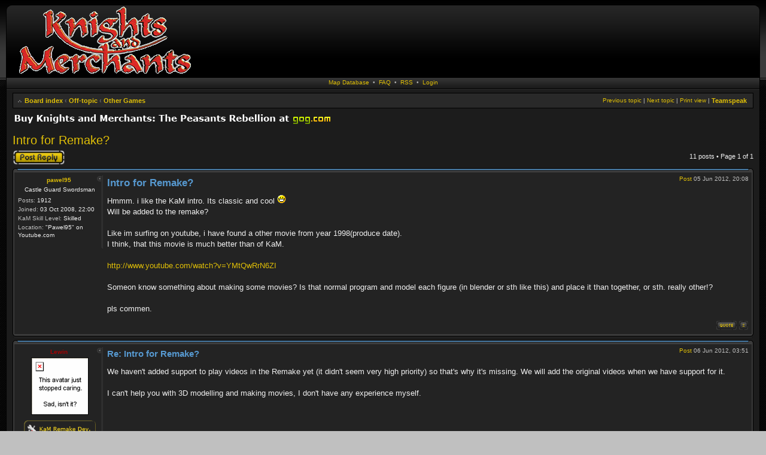

--- FILE ---
content_type: text/html; charset=UTF-8
request_url: http://www.knightsandmerchants.net/forum/viewtopic.php?t=1210&view=previous&sid=4188eb1bf471e8cd3dad32a134354267
body_size: 10832
content:
<!DOCTYPE html>
<html dir="ltr" lang="en-gb">
<head>
<meta charset="utf-8" />
<meta http-equiv="X-UA-Compatible" content="IE=edge,chrome=1" />
<meta http-equiv="content-type" content="text/html; charset=UTF-8" />
<meta http-equiv="content-style-type" content="text/css" />
<meta http-equiv="content-language" content="en-gb" />
<meta http-equiv="imagetoolbar" content="no" />
<meta name="viewport" content="width=device-width, initial-scale=1" />








<title>Intro for Remake? - Knights and Merchants.net Forum</title>

	<link rel="canonical" href="https://knightsandmerchants.net:443/forum/viewtopic.php?t=997">

<!--
    phpBB style name: CA Black
    Based on style:   prosilver (this is the default phpBB3 style)
    Original author:  Tom Beddard ( http://www.subBlue.com/ )
    Modified by:      ST Software
-->

<link rel="shortcut icon" href="https://www.knightsandmerchants.net/application/themes/kam_new/favicon.ico" />

<script type="text/javascript">
// <![CDATA[
    var jump_page = 'Enter\u0020the\u0020page\u0020number\u0020you\u0020wish\u0020to\u0020go\u0020to:';
    var on_page = '';
    var per_page = '15';
    var base_url = '';
    var style_cookie = 'phpBBstyle';
    var style_cookie_settings = '';
    var onload_functions = new Array();
    var onunload_functions = new Array();
    var ca_main_width = '100%';

    
    /**
    * Find a member
    */
    function find_username(url) {
        popup(url, 760, 570, '_usersearch');
        return false;
    }

    /**
    * New function for handling multiple calls to window.onload and window.unload by pentapenguin
    */
    window.onload = function() {
        for (var i = 0; i < onload_functions.length; i++) {
            eval(onload_functions[i]);
        }
    };

    window.onunload = function() {
        for (var i = 0; i < onunload_functions.length; i++) {
            eval(onunload_functions[i]);
        }
    };

    if(navigator.userAgent && navigator.userAgent.indexOf('Mac OS X') > 0) {
        document.write('<link rel="stylesheet" href="./styles/ca_black/theme/tweaks_mac.css" type="text/css" />');
    }
// ]]>
</script>

<script src="/forum/styles/ca_black/template/ca_scripts.js"></script>
<!-- IN CLUDEJS ca_scripts.js -->

<script>
	WebFontConfig = {
		google: {
			families: ['Open+Sans:300,300i,400,400i,600,600i,700,700i,800,800i&subset=cyrillic,cyrillic-ext,greek,greek-ext,latin-ext,vietnamese']
		}
	};

	(function(d) {
		var wf = d.createElement('script'), s = d.scripts[0];
		wf.src = 'https://cdn.jsdelivr.net/npm/webfontloader@1.6.28/webfontloader.min.js';
		wf.async = true;
		s.parentNode.insertBefore(wf, s);
	})(document);
</script>
<!--<link rel="stylesheet" href="https://cdnjs.cloudflare.com/ajax/libs/font-awesome/5.15.4/css/all.min.css" integrity="sha512-1ycn6IcaQQ40/MKBW2W4Rhis/DbILU74C1vSrLJxCq57o941Ym01SwNsOMqvEBFlcgUa6xLiPY/NS5R+E6ztJQ==" crossorigin="anonymous" referrerpolicy="no-referrer" />-->
<link href="https://maxcdn.bootstrapcdn.com/font-awesome/4.7.0/css/font-awesome.min.css" rel="stylesheet">
<link href="./styles/ca_black/theme/print.css" rel="stylesheet" type="text/css" media="print" title="printonly">
<link href="./styles/ca_black/theme/stylesheet.css?assets_version=197" rel="stylesheet" type="text/css" media="screen, projection">
<link href="./styles/ca_black/theme/en/stylesheet.css?assets_version=197" rel="stylesheet">

<!--[if IE]><link href="./styles/ca_black/theme/tweaks_ie.css" type="text/css" rel="stylesheet"/><![endif]-->

<link rel="alternate" type="application/rss+xml" title="Knights and Merchants.net Forum - RSS" href="./rss.php">

<script type="text/javascript">
// <![CDATA[
	/**
	* Resize too large images
	*/
	var reimg_maxWidth = 320, reimg_maxHeight = 240, reimg_relWidth = 0;
	var reimg_swapPortrait = true;
	var reimg_loadingImg = "./images/spacer.gif";
	var reimg_loadingStyle = "width: 16px; height: 16px; background: url(./styles/ca_black/theme/../imageset/icon_reimg_loading.gif) top left no-repeat; filter: Alpha(Opacity=50); opacity: .50;";
	var reimg_loadingAlt = "Loading...";
		var reimg_autoLink = true;
			var reimg_zoomImg = "./images/spacer.gif";
	var reimg_zoomStyle = "width: 20px; height: 20px; background: url(./styles/ca_black/theme/../imageset/icon_reimg_zoom_in.gif) top left no-repeat; filter: Alpha(Opacity=50); opacity: .50;";
	var reimg_zoomHover = "background-position: 0 100%; cursor: pointer; filter: Alpha(Opacity=100); opacity: 1.00;";
		var reimg_zoomAlt = "Zoom\u0020in\u0020\u0028real\u0020dimensions\u003A\u0020\u00251\u0024d\u0020x\u0020\u00252\u0024d\u0029";
	var reimg_zoomTarget = "_litebox";
	var reimg_ajax_url = "https://knightsandmerchants.net:443/forum/reimg/reimg_ajax.php";

	function reimg(img, width, height)
	{
		if (window.reimg_version)
		{
			reimg_resize(img, width, height);
		}
	}
// ]]>
</script>

<script type="text/javascript" src="./reimg/reimg.js"></script>

	<style type="text/css" media="screen, projection">
<!--
		#topicreview .reimg-zoom { display: none; }
		-->
</style>
			<script type="text/javascript">
// <![CDATA[
	/**
	* Light box for resized images
	*/
		var litebox_alt = "Zoom\u0020out";
						var litebox_zoomImg = reimg_zoomImg;
	var litebox_zoomStyle = reimg_zoomStyle;
	var litebox_zoomHover = reimg_zoomHover;
	var litebox_zoomAlt = reimg_zoomAlt;
								var litebox_style = "cursor: pointer;"
					var litebox_closeImg = "./images/spacer.gif";
	var litebox_closeStyle = "width: 20px; height: 20px; background: url(./styles/ca_black/theme/../imageset/icon_reimg_zoom_out.gif) top left no-repeat; filter: Alpha(Opacity=50); opacity: .50;";
	var litebox_closeHover = reimg_zoomHover;
	var litebox_closeAlt = "Zoom\u0020out";
			var litebox_rtl = false;
	// ]]>
</script>

	<script type="text/javascript" src="./reimg/litebox.js"></script>
		<script type="text/javascript">
// <![CDATA[
	reimg_loading('./styles/ca_black/theme/../imageset/icon_reimg_loading.gif');
// ]]>
</script>

<!-- GOG link tracking -->
<script type="text/javascript">
    function trackOutboundLink(link, category, action) {
        try {
            _gaq.push(['_trackEvent', category , action]);
        } catch(err){}

        setTimeout(function() {
            document.location.href = link.href;
        }, 100);
    }
</script>


<link href="./ext/dmzx/mchat/styles/ca_black/theme/mchat.css?assets_version=197" rel="stylesheet" media="screen">



</head>

<body id="phpbb" class="section-viewtopic ltr">


<div id="header-wrapper">
    <a id="top" name="top" accesskey="t"></a>

    <p class="skiplink"><a href="#start_here">Skip to content</a></p>

    <div id="header" style="width: 100%; margin: 0 auto;">
        <div id="header-left">
            <div id="header-right">
                <!-- header start -->

                
                
                
                <a id="logo" class="logo" href="./index.php?sid=4233b1660a77964ea9b61f020f7eaeed" title="Board index">
                    <img src="./styles/ca_black/theme/images/site_logo.gif" data-src-hd="./styles/ca_black/theme/images/site_logo_hd.gif" alt="Knights and Merchants.net Forum"/>
                </a>

                <div class="header-clear"></div>

                
            </div>
        </div>
    </div>
</div>

<div id="content-wrapper">
        <div id="content" style="width: 100%; margin: 0 auto;">
        <div class="topnav">

		
        
        <!-- KaMRepos (MANUALLY ADDED) -->
        <span>
            <a href="https://www.knights-tavern.com/maps/" target="_blank">Map Database</a>
            &nbsp;&bull;&nbsp;
        </span>

        <span>
            <a href="forum/help/faq?sid=4233b1660a77964ea9b61f020f7eaeed" title="Frequently Asked Questions">FAQ</a>
            &nbsp;&bull;&nbsp;
        </span>

        <!-- RSS (MANUALLY ADDED) -->
        <span>
            <a href="/forum/rss.php">RSS</a>
            &nbsp;&bull;&nbsp;
        </span>

        
                                            <span>
                <a href="./ucp.php?mode=login&amp;redirect=viewtopic.php%3Ft%3D1210%26view%3Dprevious&amp;sid=4233b1660a77964ea9b61f020f7eaeed" title="Login" accesskey="l">Login</a>
            </span>
                </div>

    <div id="page-body">

                
        
        <div class="navbar navbar-top">
            <ul class="linklist navlinks">
                <li style="float: left;" class="icon-home"><a href="./index.php?sid=4233b1660a77964ea9b61f020f7eaeed" accesskey="h">Board index</a>

                                                                
                                <strong>&#8249;</strong> <a href="./viewforum.php?f=19&amp;sid=4233b1660a77964ea9b61f020f7eaeed">Off-topic</a>
                                                                                
                                <strong>&#8249;</strong> <a href="./viewforum.php?f=12&amp;sid=4233b1660a77964ea9b61f020f7eaeed">Other Games</a>
                                
                </li>
                <li style="float: right;"><a href="https://www.kamts.eu" target="_blank">Teamspeak</a></li>

                                                <li class="rightside"><a href="./viewtopic.php?t=997&amp;sid=4233b1660a77964ea9b61f020f7eaeed&amp;view=print" title="Print view" accesskey="p" class="print">Print view</a>&nbsp;|&nbsp;</li>                
                                    <li class="rightside"><a href="./viewtopic.php?t=997&amp;view=next&amp;sid=4233b1660a77964ea9b61f020f7eaeed">Next topic</a>&nbsp;|&nbsp;</li>                    <li class="rightside"><a href="./viewtopic.php?t=997&amp;view=previous&amp;sid=4233b1660a77964ea9b61f020f7eaeed">Previous topic</a>&nbsp;|&nbsp;</li>                            </ul>
        </div>

        <a name="start_here"></a>

        
         
        
<!-- GOG link -->
<a href="https://www.gog.com/game/knights_and_merchants_the_peasants_rebellion?pp=8cc9fcd9fdbef641b5d23f4a80588138107a1f1b" onClick="trackOutboundLink(this, 'Outbound Links', 'gog.com/game/knights_and_merchants_the_peasants_rebellion?pp=8cc9fcd9fdbef641b5d23f4a80588138107a1f1b'); return false;"><img src="./styles/ca_black/imageset/buy1.png" style="margin-left: -10px; margin-bottom: -10px;" /></a>

<h2><a href="./viewtopic.php?t=997&amp;sid=4233b1660a77964ea9b61f020f7eaeed">Intro for Remake?</a></h2>
<!-- NOTE: remove the style="display: none" when you want to have the forum description on the topic body -->
<p class="forum-desc" style="display: none;">Here you can talk about all other games out there...</p>


<div class="topic-actions">

	<div class="buttons">
			<div class="reply-icon"><a href="./posting.php?mode=reply&amp;t=997&amp;sid=4233b1660a77964ea9b61f020f7eaeed" title="Post a reply"><span></span>Post a reply</a></div>
		</div>

	
			<div class="pagination">
			            11 posts
                            &bull; Page <strong>1</strong> of <strong>1</strong>
                            		</div>
	
</div>
<div class="clear"></div>


		<div id="p13902" class="post">
		<div class="block-header"><span><span></span></span></div><div class="block-content block-post block-post-first"><div class="block-inner">		
								                    <div id="maximize0" class="post-maximize" style="display: none;">
            <a href="javascript:void(0);" onclick="ca_post_maximize_all(); return false;"><span>&gt;&gt;</span></a>
        </div>
        <div id="profilediv0">
        <div class="profile-block">
        <div class="postprofile" id="profile0">
            <div id="minimize0" class="post-minimize">
                <a href="javascript:void(0);" onclick="ca_post_minimize_all(); return false;"><span>&lt;&lt;</span></a>
            </div>
            <div class="profile-top">
                <p class="profile-author">
                    <a class="profile-link" id="link0" href="./memberlist.php?mode=viewprofile&amp;u=128&amp;sid=4233b1660a77964ea9b61f020f7eaeed">pawel95</a>
                </p>
                                <script type="text/javascript">
                // <![CDATA[
                    ca_popup_register('0');
                // ]]>
                </script>
            </div>
            
							<p class="profile-rank">
				Castle Guard Swordsman
				</p>
            
            <div class="profile-details">
                <p><strong>Posts:</strong> 1912</p>                <p><strong>Joined:</strong> 03 Oct 2008, 22:00</p>                                                                    <p><strong>KaM Skill Level:</strong> Skilled</p>
                                    <p><strong>Location:</strong> &quot;Pawel95&quot;  on Youtube.com</p>
                            </div>
		</div>
		</div>
		</div>
		
        
		<div class="postbody" id="body0">
		    <div class="post-content">
			
			<p class="author"><a href="./viewtopic.php?p=13902&amp;sid=4233b1660a77964ea9b61f020f7eaeed#p13902"><span class="imageset icon_post_target" title="Post">Post</span></a> 05 Jun 2012, 20:08 <span id="author0" style="display: none;">by <a href="./memberlist.php?mode=viewprofile&amp;u=128&amp;sid=4233b1660a77964ea9b61f020f7eaeed" class="username">pawel95</a></span></p>

			<h3 class="first"><a href="#p13902">Intro for Remake?</a></h3>

			
			<div class="content">Hmmm. i like the KaM intro. Its classic and cool <img class="smilies" src="./images/smilies/icon_biggrin.gif" width="15" height="15" alt=":D" title="Very Happy"><br>
Will be added to the remake?<br>
<br>
Like im surfing on youtube, i have found a other movie from year 1998(produce date).<br>
I think, that this movie is much better than of KaM.<br>
<br>
<a href="http://www.youtube.com/watch?v=YMtQwRrN6ZI" class="postlink">http://www.youtube.com/watch?v=YMtQwRrN6ZI</a><br>
<br>
Someon know something about making some movies? Is that normal program and model each figure (in blender or sth like this) and place it than together, or sth. really other!?<br>
<br>
pls commen.</div>

			
						
						                        </div>

		            <ul class="profile-icons">
        		<li class="top-icon"><a href="#top" class="top" title="Top"><span>Top</span></a></li>
                                                                                <li class="quote-icon"><a href="./posting.php?mode=quote&amp;p=13902&amp;sid=4233b1660a77964ea9b61f020f7eaeed" title="Reply with quote"><span>Reply with quote</span></a></li>                            </ul>
		
            <div class="clear"></div>
		</div>

        

		<div class="block-clear"></div></div></div><div class="block-footer"><span><span></span></span></div>
	</div>

		<div id="p13906" class="post">
		<div class="block-header"><span><span></span></span></div><div class="block-content block-post"><div class="block-inner">		
								                    <div id="maximize1" class="post-maximize" style="display: none;">
            <a href="javascript:void(0);" onclick="ca_post_maximize_all(); return false;"><span>&gt;&gt;</span></a>
        </div>
        <div id="profilediv1">
        <div class="profile-block">
        <div class="postprofile" id="profile1">
            <div id="minimize1" class="post-minimize">
                <a href="javascript:void(0);" onclick="ca_post_minimize_all(); return false;"><span>&lt;&lt;</span></a>
            </div>
            <div class="profile-top">
                <p class="profile-author">
                    <a class="profile-link" id="link1" href="./memberlist.php?mode=viewprofile&amp;u=59&amp;sid=4233b1660a77964ea9b61f020f7eaeed" style="color: #AA0000;">Lewin</a>
                </p>
                                <script type="text/javascript">
                // <![CDATA[
                    ca_popup_register('1');
                // ]]>
                </script>
            </div>
                        <div class="profile-avatar">
                <img class="avatar" src="./download/file.php?avatar=59_1324087674.png" width="96" height="96" alt="User avatar" />
            </div>    
            
						    <p class="profile-rank">
			        <img src="./images/ranks/remakedev.png" alt="KaM Remake Developer" title="KaM Remake Developer" />
			    </p>
				
            <div class="profile-details">
                <p><strong>Posts:</strong> 3822</p>                <p><strong>Joined:</strong> 16 Sep 2007, 22:00</p>                                                                    <p><strong>KaM Skill Level:</strong> Skilled</p>
                                    <p><strong>ICQ:</strong> 269127056</p>
                                    <p><strong>Website:</strong> http://lewin.hodgman.id.au</p>
                                    <p><strong>Yahoo Messenger:</strong> lewinlewinhodgman</p>
                                    <p><strong>Location:</strong> Australia</p>
                            </div>
		</div>
		</div>
		</div>
		
        
		<div class="postbody" id="body1">
		    <div class="post-content">
			
			<p class="author"><a href="./viewtopic.php?p=13906&amp;sid=4233b1660a77964ea9b61f020f7eaeed#p13906"><span class="imageset icon_post_target" title="Post">Post</span></a> 06 Jun 2012, 03:51 <span id="author1" style="display: none;">by <a href="./memberlist.php?mode=viewprofile&amp;u=59&amp;sid=4233b1660a77964ea9b61f020f7eaeed" style="color: #AA0000;" class="username-coloured">Lewin</a></span></p>

			<h3><a href="#p13906">Re: Intro for Remake?</a></h3>

			
			<div class="content">We haven't added support to play videos in the Remake yet (it didn't seem very high priority) so that's why it's missing. We will add the original videos when we have support for it.<br>
<br>
I can't help you with 3D modelling and making movies, I don't have any experience myself.</div>

			
						
						                        </div>

		            <ul class="profile-icons">
        		<li class="top-icon"><a href="#top" class="top" title="Top"><span>Top</span></a></li>
                                                                                <li class="quote-icon"><a href="./posting.php?mode=quote&amp;p=13906&amp;sid=4233b1660a77964ea9b61f020f7eaeed" title="Reply with quote"><span>Reply with quote</span></a></li>                            </ul>
		
            <div class="clear"></div>
		</div>

        

		<div class="block-clear"></div></div></div><div class="block-footer"><span><span></span></span></div>
	</div>

		<div id="p13911" class="post">
		<div class="block-header"><span><span></span></span></div><div class="block-content block-post"><div class="block-inner">		
								                    <div id="maximize2" class="post-maximize" style="display: none;">
            <a href="javascript:void(0);" onclick="ca_post_maximize_all(); return false;"><span>&gt;&gt;</span></a>
        </div>
        <div id="profilediv2">
        <div class="profile-block">
        <div class="postprofile" id="profile2">
            <div id="minimize2" class="post-minimize">
                <a href="javascript:void(0);" onclick="ca_post_minimize_all(); return false;"><span>&lt;&lt;</span></a>
            </div>
            <div class="profile-top">
                <p class="profile-author">
                    <a class="profile-link" id="link2" href="./memberlist.php?mode=viewprofile&amp;u=5&amp;sid=4233b1660a77964ea9b61f020f7eaeed" style="color: #AA0000;">Krom</a>
                </p>
                                <script type="text/javascript">
                // <![CDATA[
                    ca_popup_register('2');
                // ]]>
                </script>
            </div>
                        <div class="profile-avatar">
                <img class="avatar" src="./download/file.php?avatar=5_1324138429.jpg" width="80" height="80" alt="User avatar" />
            </div>    
            
						    <p class="profile-rank">
			        <img src="./images/ranks/kpdev.png" alt="Knights Province Developer" title="Knights Province Developer" />
			    </p>
				
            <div class="profile-details">
                <p><strong>Posts:</strong> 3282</p>                <p><strong>Joined:</strong> 09 May 2006, 22:00</p>                                                                    <p><strong>KaM Skill Level:</strong> Fair</p>
                                    <p><strong>Location:</strong> Russia</p>
                            </div>
		</div>
		</div>
		</div>
		
        
		<div class="postbody" id="body2">
		    <div class="post-content">
			
			<p class="author"><a href="./viewtopic.php?p=13911&amp;sid=4233b1660a77964ea9b61f020f7eaeed#p13911"><span class="imageset icon_post_target" title="Post">Post</span></a> 06 Jun 2012, 05:02 <span id="author2" style="display: none;">by <a href="./memberlist.php?mode=viewprofile&amp;u=5&amp;sid=4233b1660a77964ea9b61f020f7eaeed" style="color: #AA0000;" class="username-coloured">Krom</a></span></p>

			<h3><a href="#p13911">Re: Intro for Remake?</a></h3>

			
			<div class="content">I always skipped the videos after the first time I saw them (and deleted them so the game skipped them). Now it seems to make little sense to re-add videos to 15yo game just to annoy everyone with need of skipping them manually.<br>
<br>
That said - intro videos are really low priority feature in Remake.</div>

			
						
						<div id="sig13911" class="signature">Knights Province at: <a href="http://www.knightsprovince.com" class="postlink">http://www.knightsprovince.com</a><br>
KaM Remake at: <a href="http://www.kamremake.com" class="postlink">http://www.kamremake.com</a><br>
Original MBWR/WR2/AFC/FVR tools at: <a href="http://krom.reveur.de" class="postlink">http://krom.reveur.de</a></div>                        </div>

		            <ul class="profile-icons">
        		<li class="top-icon"><a href="#top" class="top" title="Top"><span>Top</span></a></li>
                                                                                <li class="quote-icon"><a href="./posting.php?mode=quote&amp;p=13911&amp;sid=4233b1660a77964ea9b61f020f7eaeed" title="Reply with quote"><span>Reply with quote</span></a></li>                            </ul>
		
            <div class="clear"></div>
		</div>

        

		<div class="block-clear"></div></div></div><div class="block-footer"><span><span></span></span></div>
	</div>

		<div id="p13915" class="post">
		<div class="block-header"><span><span></span></span></div><div class="block-content block-post"><div class="block-inner">		
								                    <div id="maximize3" class="post-maximize" style="display: none;">
            <a href="javascript:void(0);" onclick="ca_post_maximize_all(); return false;"><span>&gt;&gt;</span></a>
        </div>
        <div id="profilediv3">
        <div class="profile-block">
        <div class="postprofile" id="profile3">
            <div id="minimize3" class="post-minimize">
                <a href="javascript:void(0);" onclick="ca_post_minimize_all(); return false;"><span>&lt;&lt;</span></a>
            </div>
            <div class="profile-top">
                <p class="profile-author">
                    <a class="profile-link" id="link3" href="./memberlist.php?mode=viewprofile&amp;u=59&amp;sid=4233b1660a77964ea9b61f020f7eaeed" style="color: #AA0000;">Lewin</a>
                </p>
                                <script type="text/javascript">
                // <![CDATA[
                    ca_popup_register('3');
                // ]]>
                </script>
            </div>
                        <div class="profile-avatar">
                <img class="avatar" src="./download/file.php?avatar=59_1324087674.png" width="96" height="96" alt="User avatar" />
            </div>    
            
						    <p class="profile-rank">
			        <img src="./images/ranks/remakedev.png" alt="KaM Remake Developer" title="KaM Remake Developer" />
			    </p>
				
            <div class="profile-details">
                <p><strong>Posts:</strong> 3822</p>                <p><strong>Joined:</strong> 16 Sep 2007, 22:00</p>                                                                    <p><strong>KaM Skill Level:</strong> Skilled</p>
                                    <p><strong>ICQ:</strong> 269127056</p>
                                    <p><strong>Website:</strong> http://lewin.hodgman.id.au</p>
                                    <p><strong>Yahoo Messenger:</strong> lewinlewinhodgman</p>
                                    <p><strong>Location:</strong> Australia</p>
                            </div>
		</div>
		</div>
		</div>
		
        
		<div class="postbody" id="body3">
		    <div class="post-content">
			
			<p class="author"><a href="./viewtopic.php?p=13915&amp;sid=4233b1660a77964ea9b61f020f7eaeed#p13915"><span class="imageset icon_post_target" title="Post">Post</span></a> 06 Jun 2012, 06:15 <span id="author3" style="display: none;">by <a href="./memberlist.php?mode=viewprofile&amp;u=59&amp;sid=4233b1660a77964ea9b61f020f7eaeed" style="color: #AA0000;" class="username-coloured">Lewin</a></span></p>

			<h3><a href="#p13915">Re: Intro for Remake?</a></h3>

			
			<div class="content">I agree that intro videos are annoying. However I think at least the campaign videos should be added, (especially the classic TSK intro!) and maybe there could be an option to disable the intro videos or something.</div>

			
						
						                        </div>

		            <ul class="profile-icons">
        		<li class="top-icon"><a href="#top" class="top" title="Top"><span>Top</span></a></li>
                                                                                <li class="quote-icon"><a href="./posting.php?mode=quote&amp;p=13915&amp;sid=4233b1660a77964ea9b61f020f7eaeed" title="Reply with quote"><span>Reply with quote</span></a></li>                            </ul>
		
            <div class="clear"></div>
		</div>

        

		<div class="block-clear"></div></div></div><div class="block-footer"><span><span></span></span></div>
	</div>

		<div id="p13918" class="post">
		<div class="block-header"><span><span></span></span></div><div class="block-content block-post"><div class="block-inner">		
								                    <div id="maximize4" class="post-maximize" style="display: none;">
            <a href="javascript:void(0);" onclick="ca_post_maximize_all(); return false;"><span>&gt;&gt;</span></a>
        </div>
        <div id="profilediv4">
        <div class="profile-block">
        <div class="postprofile" id="profile4">
            <div id="minimize4" class="post-minimize">
                <a href="javascript:void(0);" onclick="ca_post_minimize_all(); return false;"><span>&lt;&lt;</span></a>
            </div>
            <div class="profile-top">
                <p class="profile-author">
                    <a class="profile-link" id="link4" href="./memberlist.php?mode=viewprofile&amp;u=5&amp;sid=4233b1660a77964ea9b61f020f7eaeed" style="color: #AA0000;">Krom</a>
                </p>
                                <script type="text/javascript">
                // <![CDATA[
                    ca_popup_register('4');
                // ]]>
                </script>
            </div>
                        <div class="profile-avatar">
                <img class="avatar" src="./download/file.php?avatar=5_1324138429.jpg" width="80" height="80" alt="User avatar" />
            </div>    
            
						    <p class="profile-rank">
			        <img src="./images/ranks/kpdev.png" alt="Knights Province Developer" title="Knights Province Developer" />
			    </p>
				
            <div class="profile-details">
                <p><strong>Posts:</strong> 3282</p>                <p><strong>Joined:</strong> 09 May 2006, 22:00</p>                                                                    <p><strong>KaM Skill Level:</strong> Fair</p>
                                    <p><strong>Location:</strong> Russia</p>
                            </div>
		</div>
		</div>
		</div>
		
        
		<div class="postbody" id="body4">
		    <div class="post-content">
			
			<p class="author"><a href="./viewtopic.php?p=13918&amp;sid=4233b1660a77964ea9b61f020f7eaeed#p13918"><span class="imageset icon_post_target" title="Post">Post</span></a> 06 Jun 2012, 09:31 <span id="author4" style="display: none;">by <a href="./memberlist.php?mode=viewprofile&amp;u=5&amp;sid=4233b1660a77964ea9b61f020f7eaeed" style="color: #AA0000;" class="username-coloured">Krom</a></span></p>

			<h3><a href="#p13918">Re: Intro for Remake?</a></h3>

			
			<div class="content">Fully agree.</div>

			
						
						<div id="sig13918" class="signature">Knights Province at: <a href="http://www.knightsprovince.com" class="postlink">http://www.knightsprovince.com</a><br>
KaM Remake at: <a href="http://www.kamremake.com" class="postlink">http://www.kamremake.com</a><br>
Original MBWR/WR2/AFC/FVR tools at: <a href="http://krom.reveur.de" class="postlink">http://krom.reveur.de</a></div>                        </div>

		            <ul class="profile-icons">
        		<li class="top-icon"><a href="#top" class="top" title="Top"><span>Top</span></a></li>
                                                                                <li class="quote-icon"><a href="./posting.php?mode=quote&amp;p=13918&amp;sid=4233b1660a77964ea9b61f020f7eaeed" title="Reply with quote"><span>Reply with quote</span></a></li>                            </ul>
		
            <div class="clear"></div>
		</div>

        

		<div class="block-clear"></div></div></div><div class="block-footer"><span><span></span></span></div>
	</div>

		<div id="p13925" class="post">
		<div class="block-header"><span><span></span></span></div><div class="block-content block-post"><div class="block-inner">		
								                    <div id="maximize5" class="post-maximize" style="display: none;">
            <a href="javascript:void(0);" onclick="ca_post_maximize_all(); return false;"><span>&gt;&gt;</span></a>
        </div>
        <div id="profilediv5">
        <div class="profile-block">
        <div class="postprofile" id="profile5">
            <div id="minimize5" class="post-minimize">
                <a href="javascript:void(0);" onclick="ca_post_minimize_all(); return false;"><span>&lt;&lt;</span></a>
            </div>
            <div class="profile-top">
                <p class="profile-author">
                    <a class="profile-link" id="link5" href="./memberlist.php?mode=viewprofile&amp;u=128&amp;sid=4233b1660a77964ea9b61f020f7eaeed">pawel95</a>
                </p>
                                <script type="text/javascript">
                // <![CDATA[
                    ca_popup_register('5');
                // ]]>
                </script>
            </div>
            
							<p class="profile-rank">
				Castle Guard Swordsman
				</p>
            
            <div class="profile-details">
                <p><strong>Posts:</strong> 1912</p>                <p><strong>Joined:</strong> 03 Oct 2008, 22:00</p>                                                                    <p><strong>KaM Skill Level:</strong> Skilled</p>
                                    <p><strong>Location:</strong> &quot;Pawel95&quot;  on Youtube.com</p>
                            </div>
		</div>
		</div>
		</div>
		
        
		<div class="postbody" id="body5">
		    <div class="post-content">
			
			<p class="author"><a href="./viewtopic.php?p=13925&amp;sid=4233b1660a77964ea9b61f020f7eaeed#p13925"><span class="imageset icon_post_target" title="Post">Post</span></a> 06 Jun 2012, 12:25 <span id="author5" style="display: none;">by <a href="./memberlist.php?mode=viewprofile&amp;u=128&amp;sid=4233b1660a77964ea9b61f020f7eaeed" class="username">pawel95</a></span></p>

			<h3><a href="#p13925">Re: Intro for Remake?</a></h3>

			
			<div class="content">Yes, the campaign intro´s are telling a little bit to the story.. Ok  <img class="smilies" src="./images/smilies/icon_sad.gif" width="15" height="15" alt=":(" title="Sad">  TPR hasnt really a campaign movie..but TSK <img class="smilies" src="./images/smilies/icon_biggrin.gif" width="15" height="15" alt=":D" title="Very Happy"><br>
Like krom said, haha I´m skipping the intro,too.<br>
Haha or you think, i will each day see the full movie, befor I´m playing KaM <img class="smilies" src="./images/smilies/icon_smile.gif" width="15" height="15" alt=":-)" title="Smile"></div>

			
						
						                        </div>

		            <ul class="profile-icons">
        		<li class="top-icon"><a href="#top" class="top" title="Top"><span>Top</span></a></li>
                                                                                <li class="quote-icon"><a href="./posting.php?mode=quote&amp;p=13925&amp;sid=4233b1660a77964ea9b61f020f7eaeed" title="Reply with quote"><span>Reply with quote</span></a></li>                            </ul>
		
            <div class="clear"></div>
		</div>

        

		<div class="block-clear"></div></div></div><div class="block-footer"><span><span></span></span></div>
	</div>

		<div id="p14518" class="post">
		<div class="block-header"><span><span></span></span></div><div class="block-content block-post"><div class="block-inner">		
								                    <div id="maximize6" class="post-maximize" style="display: none;">
            <a href="javascript:void(0);" onclick="ca_post_maximize_all(); return false;"><span>&gt;&gt;</span></a>
        </div>
        <div id="profilediv6">
        <div class="profile-block">
        <div class="postprofile" id="profile6">
            <div id="minimize6" class="post-minimize">
                <a href="javascript:void(0);" onclick="ca_post_minimize_all(); return false;"><span>&lt;&lt;</span></a>
            </div>
            <div class="profile-top">
                <p class="profile-author">
                    <a class="profile-link" id="link6" href="./memberlist.php?mode=viewprofile&amp;u=561&amp;sid=4233b1660a77964ea9b61f020f7eaeed">FeyBart</a>
                </p>
                                <script type="text/javascript">
                // <![CDATA[
                    ca_popup_register('6');
                // ]]>
                </script>
            </div>
                        <div class="profile-avatar">
                <img class="avatar" src="./download/file.php?avatar=561_1341591854.png" width="87" height="95" alt="User avatar" />
            </div>    
            
							<p class="profile-rank">
				Knight
				</p>
            
            <div class="profile-details">
                <p><strong>Posts:</strong> 402</p>                <p><strong>Joined:</strong> 28 Dec 2011, 16:35</p>                                                                    <p><strong>KaM Skill Level:</strong> Beginner</p>
                                    <p><strong>Location:</strong> Nutville, NL</p>
                            </div>
		</div>
		</div>
		</div>
		
        
		<div class="postbody" id="body6">
		    <div class="post-content">
			
			<p class="author"><a href="./viewtopic.php?p=14518&amp;sid=4233b1660a77964ea9b61f020f7eaeed#p14518"><span class="imageset icon_post_target" title="Post">Post</span></a> 02 Jul 2012, 15:26 <span id="author6" style="display: none;">by <a href="./memberlist.php?mode=viewprofile&amp;u=561&amp;sid=4233b1660a77964ea9b61f020f7eaeed" class="username">FeyBart</a></span></p>

			<h3><a href="#p14518">Re: Intro for Remake?</a></h3>

			
			<div class="content"><div class="ca-bbcode"><div class="ca-bbcode2 ca-quote"><blockquote class="uncited"><div>I always skipped the videos after the first time I saw them (and deleted them so the game skipped them). Now it seems to make little sense to re-add videos to 15yo game just to annoy everyone with need of skipping them manually.<br>
<br>
That said - intro videos are really low priority feature in Remake.</div></blockquote></div></div>Maybe as an option in the settings, which is turned off by default but you can turn on? Some people like to have the intro as a nostalgic value, and you can quickly skip them with Escape. I don't know if it's a lot of work to add them in, though.</div>

			
						
						<div id="sig14518" class="signature"><div style="text-align:center"><span style="font-size:155%;line-height:116%">Nice coffee is always nice.</span></div></div>                        </div>

		            <ul class="profile-icons">
        		<li class="top-icon"><a href="#top" class="top" title="Top"><span>Top</span></a></li>
                                                                                <li class="quote-icon"><a href="./posting.php?mode=quote&amp;p=14518&amp;sid=4233b1660a77964ea9b61f020f7eaeed" title="Reply with quote"><span>Reply with quote</span></a></li>                            </ul>
		
            <div class="clear"></div>
		</div>

        

		<div class="block-clear"></div></div></div><div class="block-footer"><span><span></span></span></div>
	</div>

		<div id="p16792" class="post">
		<div class="block-header"><span><span></span></span></div><div class="block-content block-post"><div class="block-inner">		
								                    <div id="maximize7" class="post-maximize" style="display: none;">
            <a href="javascript:void(0);" onclick="ca_post_maximize_all(); return false;"><span>&gt;&gt;</span></a>
        </div>
        <div id="profilediv7">
        <div class="profile-block">
        <div class="postprofile" id="profile7">
            <div id="minimize7" class="post-minimize">
                <a href="javascript:void(0);" onclick="ca_post_minimize_all(); return false;"><span>&lt;&lt;</span></a>
            </div>
            <div class="profile-top">
                <p class="profile-author">
                    <a class="profile-link" id="link7" href="./memberlist.php?mode=viewprofile&amp;u=56&amp;sid=4233b1660a77964ea9b61f020f7eaeed" style="color: #00AA00;">The Dark Lord</a>
                </p>
                                <script type="text/javascript">
                // <![CDATA[
                    ca_popup_register('7');
                // ]]>
                </script>
            </div>
                        <div class="profile-avatar">
                <img class="avatar" src="./download/file.php?avatar=56_1338722341.gif" width="100" height="84" alt="User avatar" />
            </div>    
            
							<p class="profile-rank">
				King Karolus Servant
				</p>
            
            <div class="profile-details">
                <p><strong>Posts:</strong> 2154</p>                <p><strong>Joined:</strong> 29 Aug 2007, 22:00</p>                                                                    <p><strong>KaM Skill Level:</strong> Veteran</p>
                                    <p><strong>Location:</strong> In his dark thunderstormy castle</p>
                            </div>
		</div>
		</div>
		</div>
		
        
		<div class="postbody" id="body7">
		    <div class="post-content">
			
			<p class="author"><a href="./viewtopic.php?p=16792&amp;sid=4233b1660a77964ea9b61f020f7eaeed#p16792"><span class="imageset icon_post_target" title="Post">Post</span></a> 31 Aug 2012, 13:09 <span id="author7" style="display: none;">by <a href="./memberlist.php?mode=viewprofile&amp;u=56&amp;sid=4233b1660a77964ea9b61f020f7eaeed" style="color: #00AA00;" class="username-coloured">The Dark Lord</a></span></p>

			<h3><a href="#p16792">Re: Intro for Remake?</a></h3>

			
			<div class="content">Oh nononononono, we certainly need the classis Knights and Merchants logo with the sparkles and the music! <img class="smilies" src="./images/smilies/icon_biggrin.gif" width="15" height="15" alt=":D" title="Very Happy"></div>

			
						
						                        </div>

		            <ul class="profile-icons">
        		<li class="top-icon"><a href="#top" class="top" title="Top"><span>Top</span></a></li>
                                                                                <li class="quote-icon"><a href="./posting.php?mode=quote&amp;p=16792&amp;sid=4233b1660a77964ea9b61f020f7eaeed" title="Reply with quote"><span>Reply with quote</span></a></li>                            </ul>
		
            <div class="clear"></div>
		</div>

        

		<div class="block-clear"></div></div></div><div class="block-footer"><span><span></span></span></div>
	</div>

		<div id="p16804" class="post">
		<div class="block-header"><span><span></span></span></div><div class="block-content block-post"><div class="block-inner">		
								                    <div id="maximize8" class="post-maximize" style="display: none;">
            <a href="javascript:void(0);" onclick="ca_post_maximize_all(); return false;"><span>&gt;&gt;</span></a>
        </div>
        <div id="profilediv8">
        <div class="profile-block">
        <div class="postprofile" id="profile8">
            <div id="minimize8" class="post-minimize">
                <a href="javascript:void(0);" onclick="ca_post_minimize_all(); return false;"><span>&lt;&lt;</span></a>
            </div>
            <div class="profile-top">
                <p class="profile-author">
                    <a class="profile-link" id="link8" href="./memberlist.php?mode=viewprofile&amp;u=652&amp;sid=4233b1660a77964ea9b61f020f7eaeed">Bo_</a>
                </p>
                                <script type="text/javascript">
                // <![CDATA[
                    ca_popup_register('8');
                // ]]>
                </script>
            </div>
                        <div class="profile-avatar">
                <img class="avatar" src="./download/file.php?avatar=652_1350598341.png" width="81" height="100" alt="User avatar" />
            </div>    
            
							<p class="profile-rank">
				Knight
				</p>
            
            <div class="profile-details">
                <p><strong>Posts:</strong> 538</p>                <p><strong>Joined:</strong> 26 Apr 2012, 17:18</p>                                                                    <p><strong>KaM Skill Level:</strong> Beginner</p>
                                    <p><strong>Location:</strong> Belgium</p>
                            </div>
		</div>
		</div>
		</div>
		
        
		<div class="postbody" id="body8">
		    <div class="post-content">
			
			<p class="author"><a href="./viewtopic.php?p=16804&amp;sid=4233b1660a77964ea9b61f020f7eaeed#p16804"><span class="imageset icon_post_target" title="Post">Post</span></a> 31 Aug 2012, 14:18 <span id="author8" style="display: none;">by <a href="./memberlist.php?mode=viewprofile&amp;u=652&amp;sid=4233b1660a77964ea9b61f020f7eaeed" class="username">Bo_</a></span></p>

			<h3><a href="#p16804">Re: Intro for Remake?</a></h3>

			
			<div class="content">Yes we do! Even if the quality is crap. <img class="smilies" src="./images/smilies/icon_smile.gif" width="15" height="15" alt=":)" title="Smile"></div>

			
						
						<div id="sig16804" class="signature">Kick fast, think Bo.</div>                        </div>

		            <ul class="profile-icons">
        		<li class="top-icon"><a href="#top" class="top" title="Top"><span>Top</span></a></li>
                                                                                <li class="quote-icon"><a href="./posting.php?mode=quote&amp;p=16804&amp;sid=4233b1660a77964ea9b61f020f7eaeed" title="Reply with quote"><span>Reply with quote</span></a></li>                            </ul>
		
            <div class="clear"></div>
		</div>

        

		<div class="block-clear"></div></div></div><div class="block-footer"><span><span></span></span></div>
	</div>

		<div id="p16835" class="post">
		<div class="block-header"><span><span></span></span></div><div class="block-content block-post"><div class="block-inner">		
								                    <div id="maximize9" class="post-maximize" style="display: none;">
            <a href="javascript:void(0);" onclick="ca_post_maximize_all(); return false;"><span>&gt;&gt;</span></a>
        </div>
        <div id="profilediv9">
        <div class="profile-block">
        <div class="postprofile" id="profile9">
            <div id="minimize9" class="post-minimize">
                <a href="javascript:void(0);" onclick="ca_post_minimize_all(); return false;"><span>&lt;&lt;</span></a>
            </div>
            <div class="profile-top">
                <p class="profile-author">
                    <a class="profile-link" id="link9" href="./memberlist.php?mode=viewprofile&amp;u=376&amp;sid=4233b1660a77964ea9b61f020f7eaeed">Jeronimo</a>
                </p>
                                <script type="text/javascript">
                // <![CDATA[
                    ca_popup_register('9');
                // ]]>
                </script>
            </div>
                        <div class="profile-avatar">
                <img class="avatar" src="./download/file.php?avatar=376_1340878579.jpg" width="100" height="100" alt="User avatar" />
            </div>    
            
							<p class="profile-rank">
				Knight
				</p>
            
            <div class="profile-details">
                <p><strong>Posts:</strong> 695</p>                <p><strong>Joined:</strong> 24 Feb 2011, 23:00</p>                                                            </div>
		</div>
		</div>
		</div>
		
        
		<div class="postbody" id="body9">
		    <div class="post-content">
			
			<p class="author"><a href="./viewtopic.php?p=16835&amp;sid=4233b1660a77964ea9b61f020f7eaeed#p16835"><span class="imageset icon_post_target" title="Post">Post</span></a> 31 Aug 2012, 19:20 <span id="author9" style="display: none;">by <a href="./memberlist.php?mode=viewprofile&amp;u=376&amp;sid=4233b1660a77964ea9b61f020f7eaeed" class="username">Jeronimo</a></span></p>

			<h3><a href="#p16835">Re: Intro for Remake?</a></h3>

			
			<div class="content">Seven Kingdoms 2!! Great finding pawel95, that's still one of my favourites games. <img class="smilies" src="./images/smilies/icon_smile.gif" width="15" height="15" alt=":)" title="Smile"></div>

			
						
						                        </div>

		            <ul class="profile-icons">
        		<li class="top-icon"><a href="#top" class="top" title="Top"><span>Top</span></a></li>
                                                                                <li class="quote-icon"><a href="./posting.php?mode=quote&amp;p=16835&amp;sid=4233b1660a77964ea9b61f020f7eaeed" title="Reply with quote"><span>Reply with quote</span></a></li>                            </ul>
		
            <div class="clear"></div>
		</div>

        

		<div class="block-clear"></div></div></div><div class="block-footer"><span><span></span></span></div>
	</div>

		<div id="p17508" class="post">
		<div class="block-header"><span><span></span></span></div><div class="block-content block-post"><div class="block-inner">		
								                    <div id="maximize10" class="post-maximize" style="display: none;">
            <a href="javascript:void(0);" onclick="ca_post_maximize_all(); return false;"><span>&gt;&gt;</span></a>
        </div>
        <div id="profilediv10">
        <div class="profile-block">
        <div class="postprofile" id="profile10">
            <div id="minimize10" class="post-minimize">
                <a href="javascript:void(0);" onclick="ca_post_minimize_all(); return false;"><span>&lt;&lt;</span></a>
            </div>
            <div class="profile-top">
                <p class="profile-author">
                    <a class="profile-link" id="link10" href="./memberlist.php?mode=viewprofile&amp;u=448&amp;sid=4233b1660a77964ea9b61f020f7eaeed">Encaitar</a>
                </p>
                                <script type="text/javascript">
                // <![CDATA[
                    ca_popup_register('10');
                // ]]>
                </script>
            </div>
                        <div class="profile-avatar">
                <img class="avatar" src="./download/file.php?avatar=448_1324134003.jpg" width="90" height="90" alt="User avatar" />
            </div>    
            
							<p class="profile-rank">
				Lance Carrier
				</p>
            
            <div class="profile-details">
                <p><strong>Posts:</strong> 63</p>                <p><strong>Joined:</strong> 13 Oct 2011, 22:00</p>                                                                    <p><strong>Location:</strong> The Netherlands</p>
                            </div>
		</div>
		</div>
		</div>
		
        
		<div class="postbody" id="body10">
		    <div class="post-content">
			
			<p class="author"><a href="./viewtopic.php?p=17508&amp;sid=4233b1660a77964ea9b61f020f7eaeed#p17508"><span class="imageset icon_post_target" title="Post">Post</span></a> 13 Sep 2012, 19:54 <span id="author10" style="display: none;">by <a href="./memberlist.php?mode=viewprofile&amp;u=448&amp;sid=4233b1660a77964ea9b61f020f7eaeed" class="username">Encaitar</a></span></p>

			<h3><a href="#p17508">Re: Intro for Remake?</a></h3>

			
			<div class="content">Still it's feels so great to see the old clips again. Just watch <a href="http://www.youtube.com/watch?v=uKZYVEBP7Mk" class="postlink">http://www.youtube.com/watch?v=uKZYVEBP7Mk</a> and nostalgia flows through all of your vains <img class="smilies" src="./images/smilies/icon_biggrin.gif" width="15" height="15" alt=":D" title="Very Happy">.</div>

			
						
						                        </div>

		            <ul class="profile-icons">
        		<li class="top-icon"><a href="#top" class="top" title="Top"><span>Top</span></a></li>
                                                                                <li class="quote-icon"><a href="./posting.php?mode=quote&amp;p=17508&amp;sid=4233b1660a77964ea9b61f020f7eaeed" title="Reply with quote"><span>Reply with quote</span></a></li>                            </ul>
		
            <div class="clear"></div>
		</div>

        

		<div class="block-clear"></div></div></div><div class="block-footer"><span><span></span></span></div>
	</div>


	<form id="viewtopic" method="post" action="./viewtopic.php?t=997&amp;sid=4233b1660a77964ea9b61f020f7eaeed">

	<fieldset class="display-options" style="margin-top: 0; ">
								<label>Display posts from previous: <select name="st" id="st"><option value="0" selected="selected">All posts</option><option value="1">1 day</option><option value="7">7 days</option><option value="14">2 weeks</option><option value="30">1 month</option><option value="90">3 months</option><option value="180">6 months</option><option value="365">1 year</option></select></label>
		<label>Sort by <select name="sk" id="sk"><option value="a">Author</option><option value="t" selected="selected">Post time</option><option value="s">Subject</option></select></label> <label><select name="sd" id="sd"><option value="a" selected="selected">Ascending</option><option value="d">Descending</option></select> <input type="submit" name="sort" value="Go" class="button2" /></label>
			</fieldset>

	</form>
	<hr />

<div class="topic-actions">
    <div class="buttons" id="viewtopic-buttons">
                    <div class="reply-icon">
                <a href="./posting.php?mode=reply&amp;t=997&amp;sid=4233b1660a77964ea9b61f020f7eaeed" title="Post a reply"><span></span>Post a reply</a>
            </div>
            </div>

            <div class="pagination">
            11 posts
                        11 posts
                            &bull; Page <strong>1</strong> of <strong>1</strong>
                                    </div>
    </div>


	<p></p><p><a href="./viewforum.php?f=12&amp;sid=4233b1660a77964ea9b61f020f7eaeed" class="left-box left" accesskey="r">Return to “Other Games”</a></p>

	<form method="post" id="jumpbox" action="./viewforum.php?sid=4233b1660a77964ea9b61f020f7eaeed" onsubmit="if(this.f.value == -1){return false;}">

			<fieldset class="jumpbox">
				<label for="f" accesskey="j">Jump to:</label>
			<select style="max-width: 250px;" name="f" id="f" onchange="if(this.options[this.selectedIndex].value != -1){ document.forms['jumpbox'].submit() }">
											<option value="-1">Select a forum</option>
							<option value="-1">------------------</option>				<option value="16">Announcements</option>
											<option value="1">&nbsp; &nbsp;Website</option>
											<option value="2">&nbsp; &nbsp;Forum</option>
											<option value="17">Knights and Merchants</option>
											<option value="3">&nbsp; &nbsp;General Talk</option>
											<option value="4">&nbsp; &nbsp;Strategy Central</option>
											<option value="8">&nbsp; &nbsp;1.60 Patch (Service Release 3)</option>
											<option value="21">KaM Remake</option>
											<option value="22">&nbsp; &nbsp;General / Questions</option>
											<option value="23">&nbsp; &nbsp;Bugs</option>
											<option value="24">&nbsp; &nbsp;Ideas / Suggestions</option>
											<option value="25">&nbsp; &nbsp;Game replays</option>
											<option value="26">&nbsp; &nbsp;Feedback / Discussion</option>
											<option value="34">&nbsp; &nbsp;Translations</option>
											<option value="27">&nbsp; &nbsp;Tournaments</option>
											<option value="31">Fan Creations</option>
											<option value="5">&nbsp; &nbsp;Map Design</option>
											<option value="32">&nbsp; &nbsp;Dynamic Scripting</option>
											<option value="6">&nbsp; &nbsp;Other Creations</option>
											<option value="18">Feedback</option>
											<option value="9">&nbsp; &nbsp;Website</option>
											<option value="11">&nbsp; &nbsp;Forum</option>
											<option value="19">Off-topic</option>
											<option value="12" selected="selected">&nbsp; &nbsp;Other Games</option>
											<option value="13">&nbsp; &nbsp;Computers &amp; Technology</option>
											<option value="14">&nbsp; &nbsp;General Chit Chat</option>
											<option value="35">&nbsp; &nbsp;Knights Province Development</option>
						</select>
			<input type="submit" value="Go" class="button2" />
		</fieldset>
	</form>



    
        <h3>Who is online</h3>
        <p>Users browsing this forum: No registered users and 2 guests</p>
    

<!-- MOD : AOS Who Visited a Topic - Start -->
<!-- MOD : AOS Who Visited a Topic - End -->


        <div id="page-footer">
            <div class="navbar">
        
                <ul class="linklist navlinks">
                    <li class="leftside"><a href="./index.php?sid=4233b1660a77964ea9b61f020f7eaeed" accesskey="h">Board index</a></li>
                                                                                                                                                                                    <li class="rightside"><a href="./ucp.php?mode=delete_cookies&amp;sid=4233b1660a77964ea9b61f020f7eaeed">Delete cookies</a> | <span class="timezone">All times are <span title="UTC">UTC</span></span></li>
                </ul>
        
            </div>
        </div>


            <div id="footer-clear">&nbsp;</div>
        </div><!-- #page-body -->
    </div><!-- #content -->
    <div id="footer" style="width: 100%; margin: 0 auto;"><span><span><span>&nbsp;</span></span></span></div>

    
</div>


<div>
	<a id="bottom" name="bottom" class="anchor" accesskey="z"></a>
	</div>


<div class="copyright">
<table border="0" style="margin-left: auto; margin-right: auto;">
	<tr>
		<td>
			<span style="padding-right: 5px">Powered by <a href="https://www.phpbb.com/">phpBB</a>&reg; Forum Software &copy; phpBB Group</span><br />
            <span style="padding-right: 5px">Designed by <a href="https://www.stsoftware.biz/">ST Software</a></span><br />
            
            
                        		</td>
		<td style="border-left: 1px solid #1C1C1C;">
			<a href="https://www.gog.com/welcome?pp=8cc9fcd9fdbef641b5d23f4a80588138107a1f1b" onClick="trackOutboundLink(this, 'Outbound Links', 'gog.com/welcome?pp=8cc9fcd9fdbef641b5d23f4a80588138107a1f1b'); return false;"><img style="padding-left: 5px;" src="/forum/styles/ca_black/imageset/gog_button.jpg" /></a>
		</td>
	</tr>
</table>
</div>

<script src="//ajax.googleapis.com/ajax/libs/jquery/3.7.1/jquery.min.js"></script>
<script>window.jQuery || document.write('\x3Cscript src="./assets/javascript/jquery-3.6.0.min.js?assets_version=197">\x3C/script>');</script><script src="./assets/javascript/core.js?assets_version=197"></script>

<script type="text/javascript">
// <![CDATA[
    (function(funcName, baseObj) {
        "use strict";
        // The public function name defaults to window.docReady
        // but you can modify the last line of this function to pass in a different object or method name
        // if you want to put them in a different namespace and those will be used instead of 
        // window.docReady(...)
        funcName = funcName || "docReady";
        baseObj = baseObj || window;
        var readyList = [];
        var readyFired = false;
        var readyEventHandlersInstalled = false;
        
        // call this when the document is ready
        // this function protects itself against being called more than once
        function ready() {
            if (!readyFired) {
                // this must be set to true before we start calling callbacks
                readyFired = true;
                for (var i = 0; i < readyList.length; i++) {
                    // if a callback here happens to add new ready handlers,
                    // the docReady() function will see that it already fired
                    // and will schedule the callback to run right after
                    // this event loop finishes so all handlers will still execute
                    // in order and no new ones will be added to the readyList
                    // while we are processing the list
                    readyList[i].fn.call(window, readyList[i].ctx);
                }
                // allow any closures held by these functions to free
                readyList = [];
            }
        }
        
        function readyStateChange() {
            if ( document.readyState === "complete" ) {
                ready();
            }
        }
        
        // This is the one public interface
        // docReady(fn, context);
        // the context argument is optional - if present, it will be passed
        // as an argument to the callback
        baseObj[funcName] = function(callback, context) {
            if (typeof callback !== "function") {
                throw new TypeError("callback for docReady(fn) must be a function");
            }
            // if ready has already fired, then just schedule the callback
            // to fire asynchronously, but right away
            if (readyFired) {
                setTimeout(function() {callback(context);}, 1);
                return;
            } else {
                // add the function and context to the list
                readyList.push({fn: callback, ctx: context});
            }
            // if document already ready to go, schedule the ready function to run
            // IE only safe when readyState is "complete", others safe when readyState is "interactive"
            if (document.readyState === "complete" || (!document.attachEvent && document.readyState === "interactive")) {
                setTimeout(ready, 1);
            } else if (!readyEventHandlersInstalled) {
                // otherwise if we don't have event handlers installed, install them
                if (document.addEventListener) {
                    // first choice is DOMContentLoaded event
                    document.addEventListener("DOMContentLoaded", ready, false);
                    // backup is window load event
                    window.addEventListener("load", ready, false);
                } else {
                    // must be IE
                    document.attachEvent("onreadystatechange", readyStateChange);
                    window.attachEvent("onload", ready);
                }
                readyEventHandlersInstalled = true;
            }
        }
    })("caDarkDocReady", window);
// ]]>
</script>

<!--
<script src="/forum/styles/ca_black/template/forum_fn.js"></script>
<script src="/forum/styles/ca_black/template/ca_scripts.js"></script>
-->

	<script>
		(function($){
			var $fa_cdn = $('head').find('link[rel="stylesheet"]').first(),
				$span = $('<span class="fa" style="display:none"></span>').appendTo('body');
			if ($span.css('fontFamily') !== 'FontAwesome' ) {
				$fa_cdn.after('<link href="./assets/css/font-awesome.min.css" rel="stylesheet">');
				$fa_cdn.remove();
			}
			$span.remove();
		})(jQuery);
	</script>



<script src="./styles/ca_black/template/forum_fn.js?assets_version=197"></script>
<script src="./styles/ca_black/template/ajax.js?assets_version=197"></script>



</body>
</html>

--- FILE ---
content_type: text/css
request_url: http://www.knightsandmerchants.net/forum/styles/ca_black/theme/blocks.css
body_size: 670
content:
/* Margin of outer divs */
.forabg, .forumbg {
	margin-bottom: 4px;
	clear: both;
}

.panel, .post {
	margin-bottom: 4px;
	clear: both;
}



/* Outer divs */
.panel {
	color: #3f3f3f;
}

.post:target .content {
	color: #000000;
}

.post:target h3 a {
	color: #000000;
}


/* Blocks */
.block-header, .block-header span, .block-footer, .block-footer span {
    clear: both;
    display: block;
    height: 6px;
    line-height: 1px;
    font-size: 1px;
    background-position: top left;
    background-repeat: no-repeat;
}
.block-header, .block-footer {
    background-repeat: repeat-x;
}
.block-header span span, .block-footer span span {
    background-position: top right;
}

.block-content, .block-post, .block-table {
    border-left: 1px solid #e5e5e5;
    border-right: 1px solid #e5e5e5;
    background-color: #fff;
    padding: 0 2px;
}
.block-table { 
    padding: 0;
}

.block-clear {
    clear: both;
}
* html .block-clear {
    border-bottom: solid 1px red;
}

/* Navigation */
.navbar {
    white-space: nowrap;
    border: solid 1px #000;
    padding: 0 5px;
}

/* Padding of inner divs */
.navbar .block-content {
	padding: 0 5px;
}
.navbar-top {
    margin-bottom: 5px;
}
.section-index .navbar-top, .section-viewforum .navbar-top, .section-viewtopic .navbar-top {
    margin-bottom: 2px;
}

.panel-table .block-content, #ip .block-content {
    padding: 0;
}
#navigation .block-content, #pm-folder .block-content {
    padding: 1px;
}
.rules .block-content, #cp-main .block-content, .panel .block-content {
    padding: 0 2px;
}
.rules .block-inner, .panel .block-inner, .post .block-inner {
    padding: 5px;
    border: solid 1px #000;
    border-width: 1px 0;
}

.panel-table h3 { padding-left: 5px; }

/* PM notification */
.pm-notify-new, .pm-notify-unread {
    width: 400px;
    margin: 5px auto;
    text-align: center;
    border: solid 1px white;
    background-position: top left;
    background-repeat: repeat-x;
    padding: 5px;
    text-align: center;
}
.pm-notify-new h3, .pm-notify-unread h3 {
    margin-top: 5px;
    text-align: left;
}

